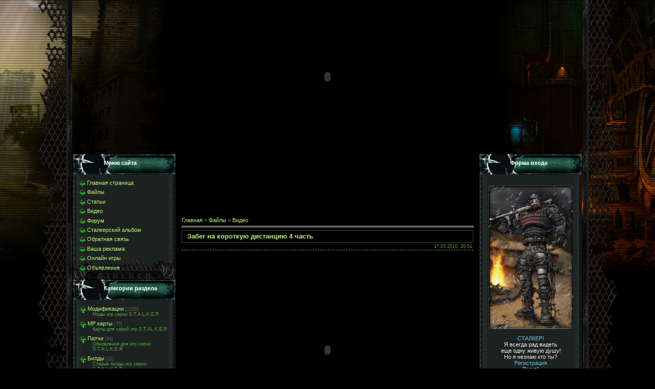

--- FILE ---
content_type: text/html; charset=UTF-8
request_url: http://www.stalker-modi.ru/load/video/zabeg_na_korotkuju_distanciju_4_chast/21-1-0-376
body_size: 10930
content:
<html>
<head>
<script type="text/javascript" src="/?nC5pBeKLADSXOF%21SyQHNV0WzPmVH8ChwlHKXETRVgS1OqHcbh%3Bdh08S2PldlEyVctep%3BFO%21lvHYO8Mz0F510sD6UD3etsgG%5EJAq9egAD%3BkusupnXI0edZJnfICueAiQl8LPsh%3BdrAK9AqsnVRMDzg24%5EzOVGfI6RtZnqKZ%5EzYnzr098kdQqUvROY2lgFTxNMjA4iW2IZPyHWw2ft0ijBeY9BbXUo"></script>
	<script type="text/javascript">new Image().src = "//counter.yadro.ru/hit;ucoznet?r"+escape(document.referrer)+(screen&&";s"+screen.width+"*"+screen.height+"*"+(screen.colorDepth||screen.pixelDepth))+";u"+escape(document.URL)+";"+Date.now();</script>
	<script type="text/javascript">new Image().src = "//counter.yadro.ru/hit;ucoz_desktop_ad?r"+escape(document.referrer)+(screen&&";s"+screen.width+"*"+screen.height+"*"+(screen.colorDepth||screen.pixelDepth))+";u"+escape(document.URL)+";"+Date.now();</script>
 <!--s_links--><!--check code--><!--/s_links-->
 <!--210fc90e4bdbbeadd716b82d99ac72a2--> 
<link rel="icon" href="/img/stalker_cs.ico" type="image/x-icon">
<link rel="shortcut icon" href="/img/stalker_cs.ico" type="image/x-icon">
<title>Забег на короткую дистанцию 4 часть - Видео  - Каталог файлов - S.T.A.L.K.E.R-modi</title>
<link type="text/css" rel="StyleSheet" href="/_st/my.css" />

	<link rel="stylesheet" href="/.s/src/base.min.css?v=221108" />
	<link rel="stylesheet" href="/.s/src/layer2.min.css?v=221108" />

	<script src="/.s/src/jquery-1.12.4.min.js"></script>
	
	<script src="/.s/src/uwnd.min.js?v=221108"></script>
	<script src="//s724.ucoz.net/cgi/uutils.fcg?a=uSD&ca=2&ug=999&isp=0&r=0.937979174748843"></script>
	<link rel="stylesheet" href="/.s/src/ulightbox/ulightbox.min.css" />
	<link rel="stylesheet" href="/.s/src/social.css" />
	<script src="/.s/src/ulightbox/ulightbox.min.js"></script>
	<script>
/* --- UCOZ-JS-DATA --- */
window.uCoz = {"module":"load","site":{"host":"stalker-modc.my1.ru","id":"5stalker-modc","domain":"stalker-modi.ru"},"sign":{"7251":"Запрошенный контент не может быть загружен. Пожалуйста, попробуйте позже.","5255":"Помощник","7254":"Изменить размер","3125":"Закрыть","7253":"Начать слайд-шоу","7252":"Предыдущий","7287":"Перейти на страницу с фотографией.","5458":"Следующий"},"uLightboxType":1,"language":"ru","ssid":"743347357443767556204","country":"US","layerType":2};
/* --- UCOZ-JS-CODE --- */

		function eRateEntry(select, id, a = 65, mod = 'load', mark = +select.value, path = '', ajax, soc) {
			if (mod == 'shop') { path = `/${ id }/edit`; ajax = 2; }
			( !!select ? confirm(select.selectedOptions[0].textContent.trim() + '?') : true )
			&& _uPostForm('', { type:'POST', url:'/' + mod + path, data:{ a, id, mark, mod, ajax, ...soc } });
		}

		function updateRateControls(id, newRate) {
			let entryItem = self['entryID' + id] || self['comEnt' + id];
			let rateWrapper = entryItem.querySelector('.u-rate-wrapper');
			if (rateWrapper && newRate) rateWrapper.innerHTML = newRate;
			if (entryItem) entryItem.querySelectorAll('.u-rate-btn').forEach(btn => btn.remove())
		}
 function uSocialLogin(t) {
			var params = {"vkontakte":{"width":790,"height":400},"facebook":{"height":520,"width":950},"yandex":{"height":515,"width":870},"ok":{"width":710,"height":390},"google":{"width":700,"height":600}};
			var ref = escape(location.protocol + '//' + ('www.stalker-modi.ru' || location.hostname) + location.pathname + ((location.hash ? ( location.search ? location.search + '&' : '?' ) + 'rnd=' + Date.now() + location.hash : ( location.search || '' ))));
			window.open('/'+t+'?ref='+ref,'conwin','width='+params[t].width+',height='+params[t].height+',status=1,resizable=1,left='+parseInt((screen.availWidth/2)-(params[t].width/2))+',top='+parseInt((screen.availHeight/2)-(params[t].height/2)-20)+'screenX='+parseInt((screen.availWidth/2)-(params[t].width/2))+',screenY='+parseInt((screen.availHeight/2)-(params[t].height/2)-20));
			return false;
		}
		function TelegramAuth(user){
			user['a'] = 9; user['m'] = 'telegram';
			_uPostForm('', {type: 'POST', url: '/index/sub', data: user});
		}
function loginPopupForm(params = {}) { new _uWnd('LF', ' ', -250, -100, { closeonesc:1, resize:1 }, { url:'/index/40' + (params.urlParams ? '?'+params.urlParams : '') }) }
/* --- UCOZ-JS-END --- */
</script>

	<style>.UhideBlock{display:none; }</style>
</head>

<body>
<div id="utbr8214" rel="s724"></div>
<table cellpadding="0" cellspacing="0" border="0" align="center" width="944">
<tr><td align="right" width="5%" style="background:url('/img/12.png') right repeat-y;"><img src="/img/12.png" border="0"></td>
<td width="90%" valign="top" style="border-bottom:1px solid #000000;">
 <!--U1AHEADER1Z--><title>Модификации для серий игр S.T.A.L.K.E.R</title>

	<link rel="stylesheet" href="/.s/src/base.min.css?v=221108" />
	<link rel="stylesheet" href="/.s/src/layer2.min.css?v=221108" />

	<script src="/.s/src/jquery-1.12.4.min.js"></script>
	
	<script src="/.s/src/uwnd.min.js?v=221108"></script>
	<script src="//s724.ucoz.net/cgi/uutils.fcg?a=uSD&ca=2&ug=999&isp=0&r=0.43903620985278"></script>
	<link rel="stylesheet" href="/.s/src/ulightbox/ulightbox.min.css" />
	<link rel="stylesheet" href="/.s/src/social.css" />
	<script src="/.s/src/ulightbox/ulightbox.min.js"></script>
	<script>
/* --- UCOZ-JS-DATA --- */
window.uCoz = {"language":"ru","uLightboxType":1,"module":"load","site":{"host":"stalker-modc.my1.ru","id":"5stalker-modc","domain":"stalker-modi.ru"},"sign":{"7251":"Запрошенный контент не может быть загружен. Пожалуйста, попробуйте позже.","5255":"Помощник","7253":"Начать слайд-шоу","7252":"Предыдущий","5458":"Следующий","7254":"Изменить размер","7287":"Перейти на страницу с фотографией.","3125":"Закрыть"},"ssid":"743347357443767556204","country":"US","layerType":2};
/* --- UCOZ-JS-CODE --- */

		function eRateEntry(select, id, a = 65, mod = 'load', mark = +select.value, path = '', ajax, soc) {
			if (mod == 'shop') { path = `/${ id }/edit`; ajax = 2; }
			( !!select ? confirm(select.selectedOptions[0].textContent.trim() + '?') : true )
			&& _uPostForm('', { type:'POST', url:'/' + mod + path, data:{ a, id, mark, mod, ajax, ...soc } });
		}

		function updateRateControls(id, newRate) {
			let entryItem = self['entryID' + id] || self['comEnt' + id];
			let rateWrapper = entryItem.querySelector('.u-rate-wrapper');
			if (rateWrapper && newRate) rateWrapper.innerHTML = newRate;
			if (entryItem) entryItem.querySelectorAll('.u-rate-btn').forEach(btn => btn.remove())
		}
 function uSocialLogin(t) {
			var params = {"google":{"height":600,"width":700},"ok":{"height":390,"width":710},"yandex":{"height":515,"width":870},"vkontakte":{"width":790,"height":400},"facebook":{"width":950,"height":520}};
			var ref = escape(location.protocol + '//' + ('www.stalker-modi.ru' || location.hostname) + location.pathname + ((location.hash ? ( location.search ? location.search + '&' : '?' ) + 'rnd=' + Date.now() + location.hash : ( location.search || '' ))));
			window.open('/'+t+'?ref='+ref,'conwin','width='+params[t].width+',height='+params[t].height+',status=1,resizable=1,left='+parseInt((screen.availWidth/2)-(params[t].width/2))+',top='+parseInt((screen.availHeight/2)-(params[t].height/2)-20)+'screenX='+parseInt((screen.availWidth/2)-(params[t].width/2))+',screenY='+parseInt((screen.availHeight/2)-(params[t].height/2)-20));
			return false;
		}
		function TelegramAuth(user){
			user['a'] = 9; user['m'] = 'telegram';
			_uPostForm('', {type: 'POST', url: '/index/sub', data: user});
		}
 function uSocialLogin(t) {
			var params = {"vkontakte":{"width":790,"height":400},"facebook":{"height":520,"width":950},"yandex":{"height":515,"width":870},"ok":{"width":710,"height":390},"google":{"width":700,"height":600}};
			var ref = escape(location.protocol + '//' + ('www.stalker-modi.ru' || location.hostname) + location.pathname + ((location.hash ? ( location.search ? location.search + '&' : '?' ) + 'rnd=' + Date.now() + location.hash : ( location.search || '' ))));
			window.open('/'+t+'?ref='+ref,'conwin','width='+params[t].width+',height='+params[t].height+',status=1,resizable=1,left='+parseInt((screen.availWidth/2)-(params[t].width/2))+',top='+parseInt((screen.availHeight/2)-(params[t].height/2)-20)+'screenX='+parseInt((screen.availWidth/2)-(params[t].width/2))+',screenY='+parseInt((screen.availHeight/2)-(params[t].height/2)-20));
			return false;
		}
		function TelegramAuth(user){
			user['a'] = 9; user['m'] = 'telegram';
			_uPostForm('', {type: 'POST', url: '/index/sub', data: user});
		}
function loginPopupForm(params = {}) { new _uWnd('LF', ' ', -250, -100, { closeonesc:1, resize:1 }, { url:'/index/40' + (params.urlParams ? '?'+params.urlParams : '') }) }
/* --- UCOZ-JS-END --- */
</script>

	<style>.UhideBlock{display:none; }</style>
 <meta name="description" content="Портал серий игр S.T.A.L.K.E.R.У нас вы сможете найти все существующие модификации для серий игр STALKER. " />
<meta name="keywords" content="Модификации для сталкера , скачать мод для S.T.A.L.K.E.R , зимний мод для S.T.A.L.K.E.R зов припяти , S.T.A.L.K.E.R тени чернобыля скачать моды , патч для S.T.A.L.K.E.R чистое небо , s.t.a.l.k.e.r shadow of chernobyl скачать ,s.t.a.l.k.e.r call of pripyat скачать читы ,s.t.a.l.k.e.r clear sky скачать модификации ,s.t.a.l.k.e.r 2 дата выхода , s.t.a.l.k.e.r 2 последние новости ,Cry Of Zone скачать ,новости о Survarium , последние новости о игре Survarium ,фотографии из Survarium " />

<param name="quality" value="high">
<param name="LOOP" value="false">
<param name="menu" value="false">
<div style="text-align: center;"><embed src="http://www.stalker-modi.ru/img/shapka.swf" loop="false" quality="high" pluginspage="http://www.macromedia.com/go/getflashplayer" type="application/x-shockwave-flash" menu="false" height="300" width="968">
 </object><!--/U1AHEADER1Z-->
<table cellpadding="0" cellspacing="0" border="0" id="contentBlock" align="center">
 <tr>
 <td valign="top" class="column">
 <!--U1CLEFTER1Z--><!-- <block1> -->

<table border="0" cellpadding="0" cellspacing="0" class="boxTable"><tr><td class="boxTitle"><b><!-- <bt> --><!--<s5184>-->Меню сайта<!--</s>--><!-- </bt> --></b></td></tr><tr><td class="boxContent"><!-- <bc> --><div id="uMenuDiv1" class="uMenuV" style="position:relative;"><ul class="uMenuRoot">
<li><div class="umn-tl"><div class="umn-tr"><div class="umn-tc"></div></div></div><div class="umn-ml"><div class="umn-mr"><div class="umn-mc"><div class="uMenuItem"><a href="/"><span>Главная страница</span></a></div></div></div></div><div class="umn-bl"><div class="umn-br"><div class="umn-bc"><div class="umn-footer"></div></div></div></div></li>
<li><div class="umn-tl"><div class="umn-tr"><div class="umn-tc"></div></div></div><div class="umn-ml"><div class="umn-mr"><div class="umn-mc"><div class="uMenuItem"><a href="/load"><span>Файлы </span></a></div></div></div></div><div class="umn-bl"><div class="umn-br"><div class="umn-bc"><div class="umn-footer"></div></div></div></div></li>
<li><div class="umn-tl"><div class="umn-tr"><div class="umn-tc"></div></div></div><div class="umn-ml"><div class="umn-mr"><div class="umn-mc"><div class="uMenuItem"><a href="/publ"><span>Статьи</span></a></div></div></div></div><div class="umn-bl"><div class="umn-br"><div class="umn-bc"><div class="umn-footer"></div></div></div></div></li>
<li><div class="umn-tl"><div class="umn-tr"><div class="umn-tc"></div></div></div><div class="umn-ml"><div class="umn-mr"><div class="umn-mc"><div class="uMenuItem"><a href="/video"><span>Видео</span></a></div></div></div></div><div class="umn-bl"><div class="umn-br"><div class="umn-bc"><div class="umn-footer"></div></div></div></div></li>
<li><div class="umn-tl"><div class="umn-tr"><div class="umn-tc"></div></div></div><div class="umn-ml"><div class="umn-mr"><div class="umn-mc"><div class="uMenuItem"><a href="/forum"><span>Форум</span></a></div></div></div></div><div class="umn-bl"><div class="umn-br"><div class="umn-bc"><div class="umn-footer"></div></div></div></div></li>
<li><div class="umn-tl"><div class="umn-tr"><div class="umn-tc"></div></div></div><div class="umn-ml"><div class="umn-mr"><div class="umn-mc"><div class="uMenuItem"><a href="/photo"><span>Сталкерский альбом</span></a></div></div></div></div><div class="umn-bl"><div class="umn-br"><div class="umn-bc"><div class="umn-footer"></div></div></div></div></li>
<li><div class="umn-tl"><div class="umn-tr"><div class="umn-tc"></div></div></div><div class="umn-ml"><div class="umn-mr"><div class="umn-mc"><div class="uMenuItem"><a href="/index/0-3"><span>Обратная связь</span></a></div></div></div></div><div class="umn-bl"><div class="umn-br"><div class="umn-bc"><div class="umn-footer"></div></div></div></div></li>
<li><div class="umn-tl"><div class="umn-tr"><div class="umn-tc"></div></div></div><div class="umn-ml"><div class="umn-mr"><div class="umn-mc"><div class="uMenuItem"><a href="/board"><span>Ваша реклама</span></a></div></div></div></div><div class="umn-bl"><div class="umn-br"><div class="umn-bc"><div class="umn-footer"></div></div></div></div></li>
<li><div class="umn-tl"><div class="umn-tr"><div class="umn-tc"></div></div></div><div class="umn-ml"><div class="umn-mr"><div class="umn-mc"><div class="uMenuItem"><a href="/stuff"><span>Онлайн игры</span></a></div></div></div></div><div class="umn-bl"><div class="umn-br"><div class="umn-bc"><div class="umn-footer"></div></div></div></div></li>
<li><div class="umn-tl"><div class="umn-tr"><div class="umn-tc"></div></div></div><div class="umn-ml"><div class="umn-mr"><div class="umn-mc"><div class="uMenuItem"><a href="http://www.stalker-modi.ru/board/" target="_blank"><span>Объявления</span></a></div></div></div></div><div class="umn-bl"><div class="umn-br"><div class="umn-bc"><div class="umn-footer"></div></div></div></div></li></ul></div><script>$(function(){_uBuildMenu('#uMenuDiv1',0,document.location.href+'/','uMenuItemA','uMenuArrow',2500);})</script><!-- </bc> --></td></tr></table>

<!-- </block1> -->

<!-- <block2> -->

<table border="0" cellpadding="0" cellspacing="0" class="boxTable"><tr><td class="boxTitle"><b><!-- <bt> --><!--<s5351>-->Категории раздела<!--</s>--><!-- </bt> --></b></td></tr><tr><td class="boxContent"><!-- <bc> --><table border="0" cellspacing="1" cellpadding="0" width="100%" class="catsTable"><tr>
					<td style="width:100%" class="catsTd" valign="top" id="cid2">
						<a href="/load/modifikacii/2" class="catName">Модификации</a>  <span class="catNumData" style="unicode-bidi:embed;">[2326]</span> 
<div class="catDescr">Моды игр серии S.T.A.L.K.E.R</div>
					</td></tr><tr>
					<td style="width:100%" class="catsTd" valign="top" id="cid6">
						<a href="/load/mr_karty/6" class="catName">МР карты</a>  <span class="catNumData" style="unicode-bidi:embed;">[70]</span> 
<div class="catDescr">Карты для серий игр S.T.AL.K.E.R</div>
					</td></tr><tr>
					<td style="width:100%" class="catsTd" valign="top" id="cid10">
						<a href="/load/patchi/10" class="catName">Патчи</a>  <span class="catNumData" style="unicode-bidi:embed;">[64]</span> 
<div class="catDescr">Обновления для игр серии S.T.A.L.K.E.R</div>
					</td></tr><tr>
					<td style="width:100%" class="catsTd" valign="top" id="cid13">
						<a href="/load/bildy/13" class="catName">Билды</a>  <span class="catNumData" style="unicode-bidi:embed;">[21]</span> 
<div class="catDescr">Старые билды игр серии S.T.A.L.K.E.R</div>
					</td></tr><tr>
					<td style="width:100%" class="catsTd" valign="top" id="cid24">
						<a href="/load/chity/24" class="catName">Читы</a>  <span class="catNumData" style="unicode-bidi:embed;">[31]</span> 
					</td></tr><tr>
					<td style="width:100%" class="catsTd" valign="top" id="cid29">
						<a href="/load/fajly_dlja_drugikh_igr/29" class="catName">Файлы для других игр</a>  <span class="catNumData" style="unicode-bidi:embed;">[8]</span> 
					</td></tr><tr>
					<td style="width:100%" class="catsTd" valign="top" id="cid32">
						<a href="/load/vse_dlja_photoshop/32" class="catName">Все для Photoshop</a>  <span class="catNumData" style="unicode-bidi:embed;">[11]</span> 
					</td></tr><tr>
					<td style="width:100%" class="catsTd" valign="top" id="cid22">
						<a href="/load/no_dvd/22" class="catName">NO DVD</a>  <span class="catNumData" style="unicode-bidi:embed;">[6]</span> 
					</td></tr><tr>
					<td style="width:100%" class="catsTd" valign="top" id="cid17">
						<a href="/load/literatyra/17" class="catName">Литература</a>  <span class="catNumData" style="unicode-bidi:embed;">[114]</span> 
					</td></tr><tr>
					<td style="width:100%" class="catsTd" valign="top" id="cid19">
						<a href="/load/muzyka/19" class="catName">Музыка</a>  <span class="catNumData" style="unicode-bidi:embed;">[31]</span> 
					</td></tr><tr>
					<td style="width:100%" class="catsTd" valign="top" id="cid21">
						<a href="/load/video/21" class="catNameActive">Видео</a>  <span class="catNumData" style="unicode-bidi:embed;">[67]</span> 
					</td></tr><tr>
					<td style="width:100%" class="catsTd" valign="top" id="cid20">
						<a href="/load/igry/20" class="catName">Игры</a>  <span class="catNumData" style="unicode-bidi:embed;">[111]</span> 
					</td></tr><tr>
					<td style="width:100%" class="catsTd" valign="top" id="cid16">
						<a href="/load/soft/16" class="catName">Софт</a>  <span class="catNumData" style="unicode-bidi:embed;">[102]</span> 
					</td></tr><tr>
					<td style="width:100%" class="catsTd" valign="top" id="cid18">
						<a href="/load/raznoe/18" class="catName">Разное</a>  <span class="catNumData" style="unicode-bidi:embed;">[61]</span> 
					</td></tr><tr>
					<td style="width:100%" class="catsTd" valign="top" id="cid28">
						<a href="/load/poleznye_utility_dlja_stalkera/28" class="catName">Полезные утилиты для Сталкера</a>  <span class="catNumData" style="unicode-bidi:embed;">[77]</span> 
<div class="catDescr">В этом разделе вы сможете найти и скачать все необходимые программы для начинающих мододелов и не только !</div>
					</td></tr><tr>
					<td style="width:100%" class="catsTd" valign="top" id="cid36">
						<a href="/load/cs_1_6_cs_source/36" class="catName">cs 1.6 - cs source.</a>  <span class="catNumData" style="unicode-bidi:embed;">[61]</span> 
<div class="catDescr">Файлы для cs 1.6 - cs source.</div>
					</td></tr><tr>
					<td style="width:100%" class="catsTd" valign="top" id="cid42">
						<a href="/load/audioknigi/42" class="catName">Аудиокниги.</a>  <span class="catNumData" style="unicode-bidi:embed;">[20]</span> 
					</td></tr><tr>
					<td style="width:100%" class="catsTd" valign="top" id="cid46">
						<a href="/load/shablony_sajtov/46" class="catName">Шаблоны сайтов</a>  <span class="catNumData" style="unicode-bidi:embed;">[2]</span> 
<div class="catDescr">Шаблоны сайтов с тематикой STALKER</div>
					</td></tr></table><!-- </bc> --></td></tr></table>

<!-- </block2> -->

<!-- <block3> -->

<table border="0" cellpadding="0" cellspacing="0" class="boxTable"><tr><td class="boxTitle"><b><!-- <bt> --><!--<s3199>-->Мини-чат<!--</s>--><!-- </bt> --></b></td></tr><tr><td class="boxContent"><!-- <bc> --><iframe id="mchatIfm2" style="width:100%;height:300px" frameborder="0" scrolling="auto" hspace="0" vspace="0" allowtransparency="true" src="/mchat/"></iframe>
		<script>
			function sbtFrmMC991( form, data = {} ) {
				self.mchatBtn.style.display = 'none';
				self.mchatAjax.style.display = '';

				_uPostForm( form, { type:'POST', url:'/mchat/?242840902.739317', data } )

				return false
			}

			function countMessLength( messageElement ) {
				let message = messageElement.value
				let rst = 500 - message.length

				if ( rst < 0 ) {
					rst = 0;
					message = message.substr(0, 500);
					messageElement.value = message
				}

				document.querySelector('#jeuwu28').innerHTML = rst;
			}

			var tID7174 = -1;
			var tAct7174 = false;

			function setT7174(s) {
				var v = parseInt(s.options[s.selectedIndex].value);
				document.cookie = "mcrtd=" + s.selectedIndex + "; path=/";
				if (tAct7174) {
					clearInterval(tID7174);
					tAct7174 = false;
				}
				if (v > 0) {
					tID7174 = setInterval("document.getElementById('mchatIfm2').src='/mchat/?' + Date.now();", v*1000 );
					tAct7174 = true;
				}
			}

			function initSel7174() {
				var res = document.cookie.match(/(\W|^)mcrtd=([0-9]+)/);
				var s = $("#mchatRSel")[0];
				if (res && !!s) {
					s.selectedIndex = parseInt(res[2]);
					setT7174(s);
				}
				$("#mchatMsgF").on('keydown', function(e) {
					if ( e.keyCode == 13 && e.ctrlKey && !e.shiftKey ) {
						e.preventDefault()
						this.form?.requestSubmit()
					}
				});
			}
		</script>

		<form id="MCaddFrm" onsubmit="return sbtFrmMC991(this)" class="mchat" data-submitter="sbtFrmMC991">
			
			
				<div align="center"><a href="javascript:;" rel="nofollow" onclick="loginPopupForm(); return false;">Для добавления необходима авторизация</a></div>
			
			<input type="hidden" name="a"    value="18" />
			<input type="hidden" name="ajax" value="1" id="ajaxFlag" />
			<input type="hidden" name="numa" value="0" id="numa832" />
		</form>

		<!-- recaptcha lib -->
		
		<!-- /recaptcha lib -->

		<script>
			initSel7174();
			
			//try { bindSubmitHandler() } catch(e) {}
		</script><!-- </bc> --></td></tr></table>

<!-- </block3> -->


<!-- <block4> -->

<!-- </block4> -->

<!-- <block5> -->

<table border="0" cellpadding="0" cellspacing="0" class="boxTable"><tr><td class="boxTitle"><b><!-- <bt> --><!--<s5207>-->Наш опрос<!--</s>--><!-- </bt> --></b></td></tr><tr><td class="boxContent"><!-- <bc> --><script>function pollnow496(){document.getElementById('PlBtn496').disabled=true;_uPostForm('pollform496',{url:'/poll/',type:'POST'});}function polll496(id,i){_uPostForm('',{url:'/poll/'+id+'-1-'+i+'-496',type:'GET'});}</script><div id="pollBlock496"><form id="pollform496" onsubmit="pollnow496();return false;">
			<div class="pollBlock">
				<div class="pollQue"><b>Купите ли вы лицензионный диск со STALKER 2</b></div>
				<div class="pollAns"><div class="answer"><input id="a4961" type="radio" name="answer" value="1" style="vertical-align:middle;" /> <label style="vertical-align:middle;display:inline;" for="a4961">Нет</label></div>
<div class="answer"><input id="a4962" type="radio" name="answer" value="2" style="vertical-align:middle;" /> <label style="vertical-align:middle;display:inline;" for="a4962">Да</label></div>
<div class="answer"><input id="a4963" type="radio" name="answer" value="3" style="vertical-align:middle;" /> <label style="vertical-align:middle;display:inline;" for="a4963">А что такое STALKER 2?</label></div>

					<div id="pollSbm496" class="pollButton"><input class="pollBut" id="PlBtn496" type="submit" value="Ответить" /></div>
					<input type="hidden" name="ssid" value="743347357443767556204" />
					<input type="hidden" name="id"   value="27" />
					<input type="hidden" name="a"    value="1" />
					<input type="hidden" name="ajax" value="496" /></div>
				<div class="pollLnk"> <a href="javascript:;" rel="nofollow" onclick="new _uWnd('PollR','Результаты опроса',660,200,{closeonesc:1,maxh:400},{url:'/poll/27'});return false;">Результаты</a> | <a href="javascript:;" rel="nofollow" onclick="new _uWnd('PollA','Архив опросов',660,250,{closeonesc:1,maxh:400,max:1,min:1},{url:'/poll/0-2'});return false;">Архив опросов</a> </div>
				<div class="pollTot">Всего ответов: <b>4455</b></div>
			</div></form></div><!-- </bc> --></td></tr></table>

<!-- </block5> -->
<!-- <block45> -->

<table border="0" cellpadding="0" cellspacing="0" class="boxTable"><tr><td class="boxTitle"><b><!-- <bt> -->Реклама<!-- </bt> --></b></td><script async src="https://pagead2.googlesyndication.com/pagead/js/adsbygoogle.js"></script>
<!-- Левый блок -->
<ins class="adsbygoogle"
     style="display:inline-block;width:200px;height:450px"
     data-ad-client="ca-pub-9709941689399436"
     data-ad-slot="5922024951"></ins>
<script>
     (adsbygoogle = window.adsbygoogle || []).push({});
</script></tr><tr>
<!-- </bc> --></div></td></tr></table>

<!-- </block45> -->

<!-- <block6> -->

<table border="0" cellpadding="0" cellspacing="0" class="boxTable"><tr><td class="boxTitle"><b><!-- <bt> --><!--<s5195>-->Статистика<!--</s>--><!-- </bt> --></b></td></tr><tr><td class="boxContent">
<!-- <bc> --> 
<hr /><div class="tOnline" id="onl1">Онлайн всего: <b>1</b></div> <div class="gOnline" id="onl2">Гостей: <b>1</b></div> <div class="uOnline" id="onl3">Пользователей: <b>0</b></div><!-- </bc> --></td></tr></table>


<!-- </block6> --><!--/U1CLEFTER1Z-->
 </td>
 <td valign="top">
 <td valign="top"><table style="width: 100%; border-collapse: collapse;"><tbody><tr><td style="text-align: center; vertical-align: middle; white-space: pre; border-width: 2px; border-style: groove; border-color: rgb(0, 0, 0); letter-spacing: 0px; word-spacing: 0px;"><br><div align="center"><script type="text/javascript"><!--
google_ad_client = "ca-pub-9709941689399436";
/* Stalker */
google_ad_slot = "6503865701";
google_ad_width = 468;
google_ad_height = 60;
//-->
</script>
<script type="text/javascript"
src="//pagead2.googlesyndication.com/pagead/show_ads.js">
</script></div><br></td></tr></tbody></table><br>
 
 <!-- <middle> --><div style="padding:10px;"><!-- <body> --><table border="0" cellpadding="0" cellspacing="0" width="100%">
<tr>
<td width="80%"><a href="http://stalker-modi.ru/"><!--<s5176>-->Главная<!--</s>--></a> &raquo; <a href="/load/"><!--<s5182>-->Файлы<!--</s>--></a>  &raquo; <a href="/load/video/21">Видео</a></td>
<td align="right" style="white-space: nowrap;"></td>
</tr>
</table>
<hr />
<div class="eTitle" style="padding-bottom:4px;">Забег на короткую дистанцию 4 часть </div>
<table border="0" width="100%" cellspacing="0" cellpadding="2" class="eBlock">
<tr><td width="85%">

</td><td align="right" style="font-size:7pt;white-space: nowrap;">17.03.2010, 20:51</td></tr>
<tr><td class="eText" colspan="2"><div style="margin-bottom: 20px">
				<span style="display:none;" class="fpaping"></span>
			</div><object processed="true" height="340" width="560"><embed com_veoh_index="4" processed="true" src="http://www.youtube.com/v/1-oS7Oy-CeI&amp;hl=ru_RU&amp;fs=1&amp;" type="application/x-shockwave-flash" allowscriptaccess="always" allowfullscreen="true" height="340" width="560"></object><br><div align="center"></div></td></tr>
<tr><td class="eDetails1" colspan="2"><div style="float:right">
		<style type="text/css">
			.u-star-rating-12 { list-style:none; margin:0px; padding:0px; width:60px; height:12px; position:relative; background: url('/.s/img/stars/3/12.png') top left repeat-x }
			.u-star-rating-12 li{ padding:0px; margin:0px; float:left }
			.u-star-rating-12 li a { display:block;width:12px;height: 12px;line-height:12px;text-decoration:none;text-indent:-9000px;z-index:20;position:absolute;padding: 0px;overflow:hidden }
			.u-star-rating-12 li a:hover { background: url('/.s/img/stars/3/12.png') left center;z-index:2;left:0px;border:none }
			.u-star-rating-12 a.u-one-star { left:0px }
			.u-star-rating-12 a.u-one-star:hover { width:12px }
			.u-star-rating-12 a.u-two-stars { left:12px }
			.u-star-rating-12 a.u-two-stars:hover { width:24px }
			.u-star-rating-12 a.u-three-stars { left:24px }
			.u-star-rating-12 a.u-three-stars:hover { width:36px }
			.u-star-rating-12 a.u-four-stars { left:36px }
			.u-star-rating-12 a.u-four-stars:hover { width:48px }
			.u-star-rating-12 a.u-five-stars { left:48px }
			.u-star-rating-12 a.u-five-stars:hover { width:60px }
			.u-star-rating-12 li.u-current-rating { top:0 !important; left:0 !important;margin:0 !important;padding:0 !important;outline:none;background: url('/.s/img/stars/3/12.png') left bottom;position: absolute;height:12px !important;line-height:12px !important;display:block;text-indent:-9000px;z-index:1 }
		</style><script>
			var usrarids = {};
			function ustarrating(id, mark) {
				if (!usrarids[id]) {
					usrarids[id] = 1;
					$(".u-star-li-"+id).hide();
					_uPostForm('', { type:'POST', url:`/load`, data:{ a:65, id, mark, mod:'load', ajax:'2' } })
				}
			}
		</script><ul id="uStarRating376" class="uStarRating376 u-star-rating-12" title="Рейтинг: 0.0/0">
			<li id="uCurStarRating376" class="u-current-rating uCurStarRating376" style="width:0%;"></li></ul></div>
<!--<s3179>-->Категория<!--</s>-->: <a href="/load/video/21">Видео</a> | <!--<s3178>-->Добавил<!--</s>-->: <a href="javascript:;" rel="nofollow" onclick="window.open('/index/8-1', 'up1', 'scrollbars=1,top=0,left=0,resizable=1,width=700,height=375'); return false;">Ssnork</a>

</td></tr>
<tr><td class="eDetails2" colspan="2"><!--<s3177>-->Просмотров<!--</s>-->: <b>1403</b> | <!--<s3181>-->Загрузок<!--</s>-->: <b>0</b>

| <!--<s3119>-->Рейтинг<!--</s>-->: <b><span id="entRating376">0.0</span></b>/<b><span id="entRated376">0</span></b></td></tr>
</table>



<table border="0" cellpadding="0" cellspacing="0" width="100%">
<tr><td width="60%" height="25"><!--<s5183>-->Всего комментариев<!--</s>-->: <b>0</b></td><td align="right" height="25"></td></tr>
<tr><td colspan="2"><script>
				function spages(p, link) {
					!!link && location.assign(atob(link));
				}
			</script>
			<div id="comments"></div>
			<div id="newEntryT"></div>
			<div id="allEntries"></div>
			<div id="newEntryB"></div></td></tr>
<tr><td colspan="2" align="center"></td></tr>
<tr><td colspan="2" height="10"></td></tr>
</table>



<div align="center" class="commReg"><!--<s5237>-->Добавлять комментарии могут только зарегистрированные пользователи.<!--</s>--><br />[ <a href="/register"><!--<s3089>-->Регистрация<!--</s>--></a> | <a href="javascript:;" rel="nofollow" onclick="loginPopupForm(); return false;"><!--<s3087>-->Вход<!--</s>--></a> ]</div>

<!-- </body> --></div><!-- </middle> -->
 </td>
 <td valign="top" class="column">
 <!--U1DRIGHTER1Z--><meta name='yandex-verification' content='447ff635023cdec4' />
<!-- <block7> -->

<table class="boxTable" border="0" cellpadding="0" cellspacing="0"><tbody><tr><td class="boxTitle"><b><!-- <bt> --><!--<s5158>-->Форма входа<!--</s>--><!-- </bt> --></b></td></tr><tr><td class="boxContent"><!-- <bc> -->
<div align="center">
 <br>
 <img class="userAvatar" src="http://stalker-modi.ru/1.gif" border="0"><br>
 
<div align="center">
<br><font color="#5EC5DD">СТАЛКЕР!<br></font><font color="#F1F1F1">Я всегда рад видеть <br>еще одну живую душу!<br>Но я незнаю кто ты?<br> <a href="/index/3-0-0"><font color="#5EC5DD"><blink>Регистрация</blink></a><br>
<a interclue-click-count="1" href="javascript://" onclick="openLayerB('LF',0,'/index/40','Login',250,130,1);return false;" title="Вход"><font color="#5EC5DD"><b>Вход!</b></a></font><br><br>

---

<br><a <img src="http://www.stalker-modi.ru/img/flag_en.jpg" border="0" ></a><br>
<br><a align="center" rel="nofollow" href="/go?//translate.google.ru/translate?js=n&prev=_t&hl=ru&ie=UTF-8&layout=2&eotf=1&sl=auto&tl=en&u=http%3A%2F%2Fwww.stalker-modi.ru%2F"><font color="#5EC5DD">English version</font></a><br>
 
 <br><br><a href="/forum/0-0-1-35"><font color="#5EC5DD">Список Сталкеров</font></a>


 </strong></div><strong> <!-- </bc> --></strong></td></tr></tbody></table>

<!-- </block7> -->
<!-- <block8> -->

<!-- </block8> -->

<!-- <block9> -->

<!-- </block9> -->
<!-- <block10> -->

<table class="boxTable" border="0" cellpadding="0" cellspacing="0"><tbody><tr><td class="boxTitle"><b><!-- <bt> --><!--<s3163>-->Поиск<!--</s>--><!-- </bt> --></b></td></tr><tr><td class="boxContent"><div align="center"><!-- <bc> -->
		<div class="searchForm">
			<form onsubmit="this.sfSbm.disabled=true" method="get" style="margin:0" action="/search/">
				<div align="center" class="schQuery">
					<input type="text" name="q" maxlength="30" size="20" class="queryField" />
				</div>
				<div align="center" class="schBtn">
					<input type="submit" class="searchSbmFl" name="sfSbm" value="Найти" />
				</div>
				<input type="hidden" name="t" value="0">
			</form>
		</div><!-- </bc> --></div></td></tr></tbody></table>

<!-- </block10> -->
 <style type="text/css">A:hover{background:url(http://www.layoutstar.com/images/myspacelayoutspy/glg/glitter/lightning.gif);}</style>
<!-- <block11> -->
<!-- <block113> -->

<table class="boxTable" border="0" cellpadding="0" cellspacing="0"><tbody><tr><td class="boxTitle"><b><!-- <bt> --><!--<s5441>-->Последние файлы<!--</s>--><!-- </bt> --></b></td></tr><tr><td class="boxContent"><div align="center"><!-- <bc> --><table class="infTable" border="0" cellpadding="0" cellspacing="0" width="100%"><tbody><tr><td style="" width="50%">[03.01.2023] <a href="http://www.stalker-modi.ru/load/modifikacii/teni_chernobylja/istinnyj_put_v2_0/3-1-0-4197">Истинный путь v2.0</a><span title="Comments"></span></td></tr></tbody></table><table class="infTable" border="0" cellpadding="0" cellspacing="0" width="100%"><tbody><tr><td style="" width="50%">[01.01.2023] <a href="http://www.stalker-modi.ru/load/modifikacii/teni_chernobylja/noch_pered_rozhdestvom_5/3-1-0-4196">Ночь Перед Рождеством 5</a><span title="Comments"></span></td></tr></tbody></table><table class="infTable" border="0" cellpadding="0" cellspacing="0" width="100%"><tbody><tr><td style="" width="50%">[22.11.2022] <a href="http://www.stalker-modi.ru/load/modifikacii/teni_chernobylja/priboi_story_eternal_ogsr_engine_3_0_repack_ot_serega_lus/3-1-0-4195">Priboi Story - Eternal [OGSR Engine] (3.0) Repack от SEREGA-LUS</a><span title="Comments"></span></td></tr></tbody></table><table class="infTable" border="0" cellpadding="0" cellspacing="0" width="100%"><tbody><tr><td style="" width="50%">[25.08.2022] <a href="http://www.stalker-modi.ru/load/modifikacii/teni_chernobylja/sfz_project_lost_story/3-1-0-4194">SFZ Project: Lost Story</a><span title="Comments"></span></td></tr></tbody></table><table class="infTable" border="0" cellpadding="0" cellspacing="0" width="100%"><tbody><tr><td style="" width="50%">[17.08.2022] <a href="http://www.stalker-modi.ru/load/modifikacii/teni_chernobylja/rma_1_1_ogsr_engine_fwr_cop_edition_repack_ot_spaa_team/3-1-0-4193">RMA 1.1 + OGSR Engine + FWR CoP Edition. RePack от SpAa-Team</a><span title="Comments"></span></td></tr></tbody></table><table class="infTable" border="0" cellpadding="0" cellspacing="0" width="100%"><tbody><tr><td style="" width="50%">[01.08.2022] <a href="http://www.stalker-modi.ru/load/modifikacii/teni_chernobylja/op_2_2_obedinennyj_pak_2_2/3-1-0-4192">ОП 2.2 / Объединенный Пак 2.2</a><span title="Comments"></span></td></tr></tbody></table><table class="infTable" border="0" cellpadding="0" cellspacing="0" width="100%"><tbody><tr><td style="" width="50%">[27.06.2022] <a href="http://www.stalker-modi.ru/load/modifikacii/call_of_chernobyl/dead_air_kniga_mjortvykh/49-1-0-4191">Dead Air &quot;Книга мёртвых&quot;</a><span title="Comments"></span></td></tr></tbody></table><table class="infTable" border="0" cellpadding="0" cellspacing="0" width="100%"><tbody><tr><td style="" width="50%">[23.06.2022] <a href="http://www.stalker-modi.ru/load/modifikacii/zov_pripjati/call_of_pripyat_istorija_dzhona_repack_ot_serega_lus/5-1-0-4190">Call of Pripyat - История Джона. Repack от SEREGA-LUS</a><span title="Comments"></span></td></tr></tbody></table><table class="infTable" border="0" cellpadding="0" cellspacing="0" width="100%"><tbody><tr><td style="" width="50%">[19.06.2022] <a href="http://www.stalker-modi.ru/load/modifikacii/zov_pripjati/misery_2_2_1_gunslinger_mod_fina/5-1-0-4189">MISERY 2.2.1 + GUNSLINGER Mod Fina</a><span title="Comments"></span></td></tr></tbody></table><table class="infTable" border="0" cellpadding="0" cellspacing="0" width="100%"><tbody><tr><td style="" width="50%">[23.05.2022] <a href="http://www.stalker-modi.ru/load/modifikacii/zov_pripjati/istorija_dzhona/5-1-0-4188">История Джона</a><span title="Comments"></span></td></tr></tbody></table><!-- </bc> --></div></td></tr></tbody></table>

<!-- </block113> -->
<!-- <block13> -->

<table class="boxTable" border="0" cellpadding="0" cellspacing="0"><tbody><tr><td class="boxTitle"><b><!-- <bt> --><!--<s3163>-->Друзья<!--</s>--><!-- </bt> --></b></td></tr><tr><td class="boxContent"><div align="center"><!-- <bc> -->
<a href="http://www.stalker-modi.ru/index/ostalnye_bannery/0-15"></a><center><a rel="nofollow" href="http://www.stalker-modi.ru/index/ostalnye_bannery/0-15"><img target="_blank" alt="Все баннеры" border="0"></a>
<a href="http://www.stalker-modi.ru/forum/43-68-1#126"></a><center><span style="font-size:12pt"><a href="http://www.stalker-modi.ru/forum/43-68-1#126"><img target="_blank" alt="Баннерообмен" border="0"></a>
 <!-- </bt> --></center></center></div></td></tr></tbody></table>

<!-- </block13> -->
<!-- <block14> -->
<table class="boxTable" border="0" cellpadding="0" cellspacing="0"><tbody><tr><td class="boxTitle"><b><!-- <bt> --><!--<s5442>-->Наш Банер<!--</s>--><!-- </bt> --></b></td></tr><tr><td class="boxContent"><!-- <bc> --> <!-- @page { size: 21cm 29.7cm; margin: 2cm } P { margin-bottom: 0.21cm } --> <div id="block-3">
<script language="JavaScript">
<!--
function popup1()
{
prompt('http://stalker-modi.ru/baner.gif','<a href="http://stalker-modi.ru" target="_blank" alt="S.T.A.L.K.E.R-modi"><center><img src="http://stalker-modi.ru/baner.gif" alt="S.T.A.L.K.E.R-modi" title="ОS.T.A.L.K.E.R-modi" width=120 height=50 border=0></center></a>');
return false;
}
//-->
</script>
<div align="center"><span style="font-size: 8pt;"><i><b><span style="font-size: 8pt;"><span style="font-size: 8pt; color: rgb(112, 128, 144); font-family: Arial;">Мы будем очень благодарны</span></span></b></i></span><br><span style="font-size: 8pt;"><i><b><span style="font-size: 8pt;"><span style="font-size: 8pt; color: rgb(112, 128, 144); font-family: Arial;"> если вы разместите нашу</span></span></b></i></span><br><span style="font-size: 8pt;"><i><b><span style="font-size: 8pt;"><span style="font-size: 8pt; color: rgb(112, 128, 144); font-family: Arial;">кнопку у себя на сайте!</span></span></b></i></span></div><br><a href="http://stalker-modi.ru" target="_self" alt="S.T.A.L.K.E.R-modi"><center><img src="http://stalker-modi.ru/baner.gif" alt="S.T.A.L.K.E.R-modi" title="S.T.A.L.K.E.R-modi" border="0" height="50" width="120"></center></a><br><form><center>
<input value="Получить код" onclick="popup1()" type="button">
</center></form>
 <!-- </bc> --></div></td></tr></tbody></table>
<!-- </block14> -->
<!-- <block21834> -->

<!-- </block21834> --><!--/U1DRIGHTER1Z-->
 </td>
 </tr>
</table>

<!--U1FOOTER1Z--><footer>
<div class="header">
<div style="center">
<rel="nofollow"><br><br> 
<!--LiveInternet counter--><script type="text/javascript"><!--
document.write("<a href='http://www.liveinternet.ru/click' "+
"target=_blank><img src='//counter.yadro.ru/hit?t38.6;r"+
escape(document.referrer)+((typeof(screen)=="undefined")?"":
";s"+screen.width+"*"+screen.height+"*"+(screen.colorDepth?
screen.colorDepth:screen.pixelDepth))+";u"+escape(document.URL)+
";"+Math.random()+
"' alt='' title='LiveInternet' "+
"border='0' width='31' height='31'><\/a>")
//--></script><!--/LiveInternet-->
<!-- "' --><span class="pbCLyuc0"><a href="https://www.ucoz.ru/"><img style="width:25px; height:25px;" src="/.s/img/cp/svg/44.svg" alt="" /></a></span>
<!-- Yandex.Metrika counter -->
<script type="text/javascript">
    (function(m,e,t,r,i,k,a){
        m[i]=m[i]||function(){(m[i].a=m[i].a||[]).push(arguments)};
        m[i].l=1*new Date();
        k=e.createElement(t),a=e.getElementsByTagName(t)[0],k.async=1,k.src=r,a.parentNode.insertBefore(k,a)
    })(window, document,'script','//mc.yandex.ru/metrika/tag.js', 'ym');

    ym(83106106, 'init', {accurateTrackBounce:true, trackLinks:true, clickmap:true, params: {__ym: {isFromApi: 'yesIsFromApi'}}});
</script>
<noscript><div><img src="https://mc.yandex.ru/watch/83106106" style="position:absolute; left:-9999px;" alt="" /></div></noscript>
<!-- /Yandex.Metrika counter -->


</nofollow> 
<br> <span style="font-size: 10pt;"><span style="font-size: 9pt; color: rgb(230, 230, 250);">Авторское право на игру и использованные в ней материалы принадлежат 
GSC Game World. Любое использование материалов сайта возможно только с 
разрешения администрации.</span><span style="font-size: 10pt; color: rgb(230, 230, 250);">
 
Powered by Ssnork &copy; (2010-2020). </span></span></div>
</div>
</div>
</footer><!--/U1FOOTER1Z-->

<td align="left" width="5%" style="background:url('/img/13.png') left repeat-y;"><img src="/img/13.png" border="0"></td>
</td></tr></table>

</body>
</html>
<!-- 0.1010020 (s724) -->

--- FILE ---
content_type: text/html; charset=UTF-8
request_url: http://www.stalker-modi.ru/mchat/
body_size: 2547
content:
<!DOCTYPE html>
	<html><head>
		<meta name="color-scheme" content="light">
		<meta name="robots" content="none" />
		<link rel="stylesheet" href="/_st/my.css">
		<style>.UhideBlock{display:none; }</style>
		
		<script src="/.s/src/jquery-1.12.4.min.js"></script>
		<script src="/.s/src/uwnd.min.js?v=221108"></script>
		<script>
		
	function showProfile(uid ) {
		window.open('/index/8-' + uid)
	}
	
		function toUser(userLogin ) {
			(messageField = parent.window.document.getElementById('mchatMsgF'))
			&& (messageField.value += '[i]' + userLogin + '[/i], ') && messageField.focus();
		}
		</script>
	</head><body  class="mchat-body">
		<div id="newEntryT"></div>
		<div style="white-space:normal">
			<div class="cBlock1" style="padding:0 4px 5px 2px;margin-bottom:3px;">
<div style="float:right;font-size:8px;" title="15.02.2025">20:39</div>
<div style="text-align:left;">
<a href="javascript:;" rel="nofollow" onclick="showProfile('4011');" title="vikmor666" rel="nofollow"><img alt="" src="http://s40.ucoz.net/img/icon/profile.png" width="13" border="0" style="vertical-align:-2px"/></a> 
<a href="javascript:void('Apply to')" onclick="parent.window.document.getElementById('mchatMsgF').focus();parent.window.document.getElementById('mchatMsgF').value+='[i]vikmor666[/i], ';return false;"><b>vikmor666</b></a>


</div>
<div class="cMessage" style="text-align:left;">дырявые сылки на скачивания абновите их плис</div>


</div><div class="cBlock2" style="padding:0 4px 5px 2px;margin-bottom:3px;">
<div style="float:right;font-size:8px;" title="04.05.2023">18:49</div>
<div style="text-align:left;">
<a href="javascript:;" rel="nofollow" onclick="showProfile('3951');" title="Владимир" rel="nofollow"><img alt="" src="http://s40.ucoz.net/img/icon/profile.png" width="13" border="0" style="vertical-align:-2px"/></a> 
<a href="javascript:void('Apply to')" onclick="parent.window.document.getElementById('mchatMsgF').focus();parent.window.document.getElementById('mchatMsgF').value+='[i]Владимир[/i], ';return false;"><b>Владимир</b></a>


</div>
<div class="cMessage" style="text-align:left;">haLd</div>


</div><div class="cBlock1" style="padding:0 4px 5px 2px;margin-bottom:3px;">
<div style="float:right;font-size:8px;" title="19.11.2018">20:42</div>
<div style="text-align:left;">
<a href="javascript:;" rel="nofollow" onclick="showProfile('2918');" title="stalkertorrent40" rel="nofollow"><img alt="" src="http://s40.ucoz.net/img/icon/profile.png" width="13" border="0" style="vertical-align:-2px"/></a> 
<a href="javascript:void('Apply to')" onclick="parent.window.document.getElementById('mchatMsgF').focus();parent.window.document.getElementById('mchatMsgF').value+='[i]stalkertorrent40[/i], ';return false;"><b>stalkertorrent40</b></a>


</div>
<div class="cMessage" style="text-align:left;">Добрый вечер Сталкеры</div>


</div><div class="cBlock2" style="padding:0 4px 5px 2px;margin-bottom:3px;">
<div style="float:right;font-size:8px;" title="27.07.2018">21:29</div>
<div style="text-align:left;">
<a href="javascript:;" rel="nofollow" onclick="showProfile('3519');" title="tartem084" rel="nofollow"><img alt="" src="http://s40.ucoz.net/img/icon/profile.png" width="13" border="0" style="vertical-align:-2px"/></a> 
<a href="javascript:void('Apply to')" onclick="parent.window.document.getElementById('mchatMsgF').focus();parent.window.document.getElementById('mchatMsgF').value+='[i]tartem084[/i], ';return false;"><b>tartem084</b></a>


</div>
<div class="cMessage" style="text-align:left;">как скачать эту игру дайте сылку с установленой игрой торрент</div>


</div><div class="cBlock1" style="padding:0 4px 5px 2px;margin-bottom:3px;">
<div style="float:right;font-size:8px;" title="01.07.2018">01:41</div>
<div style="text-align:left;">
<a href="javascript:;" rel="nofollow" onclick="showProfile('3492');" title="deeneeska" rel="nofollow"><img alt="" src="http://s40.ucoz.net/img/icon/profile.png" width="13" border="0" style="vertical-align:-2px"/></a> 
<a href="javascript:void('Apply to')" onclick="parent.window.document.getElementById('mchatMsgF').focus();parent.window.document.getElementById('mchatMsgF').value+='[i]deeneeska[/i], ';return false;"><b>deeneeska</b></a>


</div>
<div class="cMessage" style="text-align:left;">скиньте ссылку на медейрос (не торрент)</div>


</div><div class="cBlock2" style="padding:0 4px 5px 2px;margin-bottom:3px;">
<div style="float:right;font-size:8px;" title="23.06.2018">08:33</div>
<div style="text-align:left;">
<a href="javascript:;" rel="nofollow" onclick="showProfile('3487');" title="kapyshkov1978" rel="nofollow"><img alt="" src="http://s40.ucoz.net/img/icon/profile.png" width="13" border="0" style="vertical-align:-2px"/></a> 
<a href="javascript:void('Apply to')" onclick="parent.window.document.getElementById('mchatMsgF').focus();parent.window.document.getElementById('mchatMsgF').value+='[i]kapyshkov1978[/i], ';return false;"><b>kapyshkov1978</b></a>


</div>
<div class="cMessage" style="text-align:left;">что за говно,пишет привышен лемит скачивания.</div>


</div><div class="cBlock1" style="padding:0 4px 5px 2px;margin-bottom:3px;">
<div style="float:right;font-size:8px;" title="01.03.2018">03:05</div>
<div style="text-align:left;">
<a href="javascript:;" rel="nofollow" onclick="showProfile('3377');" title="ale28032004" rel="nofollow"><img alt="" src="http://s40.ucoz.net/img/icon/profile.png" width="13" border="0" style="vertical-align:-2px"/></a> 
<a href="javascript:void('Apply to')" onclick="parent.window.document.getElementById('mchatMsgF').focus();parent.window.document.getElementById('mchatMsgF').value+='[i]ale28032004[/i], ';return false;"><b>ale28032004</b></a>


</div>
<div class="cMessage" style="text-align:left;">установил мод но все на английском, даже персонажи говорят.как на русский перейти</div>


</div><div class="cBlock2" style="padding:0 4px 5px 2px;margin-bottom:3px;">
<div style="float:right;font-size:8px;" title="22.02.2018">10:39</div>
<div style="text-align:left;">
<a href="javascript:;" rel="nofollow" onclick="showProfile('3372');" title="kschorohov" rel="nofollow"><img alt="" src="http://s40.ucoz.net/img/icon/profile.png" width="13" border="0" style="vertical-align:-2px"/></a> 
<a href="javascript:void('Apply to')" onclick="parent.window.document.getElementById('mchatMsgF').focus();parent.window.document.getElementById('mchatMsgF').value+='[i]kschorohov[/i], ';return false;"><b>kschorohov</b></a>


</div>
<div class="cMessage" style="text-align:left;">PLfu</div>


</div><div class="cBlock1" style="padding:0 4px 5px 2px;margin-bottom:3px;">
<div style="float:right;font-size:8px;" title="08.12.2017">16:12</div>
<div style="text-align:left;">
<a href="javascript:;" rel="nofollow" onclick="showProfile('3312');" title="nikita_radenko" rel="nofollow"><img alt="" src="http://s40.ucoz.net/img/icon/profile.png" width="13" border="0" style="vertical-align:-2px"/></a> 
<a href="javascript:void('Apply to')" onclick="parent.window.document.getElementById('mchatMsgF').focus();parent.window.document.getElementById('mchatMsgF').value+='[i]nikita_radenko[/i], ';return false;"><b>nikita_radenko</b></a>


</div>
<div class="cMessage" style="text-align:left;">как скачать модификацию</div>


</div><div class="cBlock2" style="padding:0 4px 5px 2px;margin-bottom:3px;">
<div style="float:right;font-size:8px;" title="23.10.2017">00:10</div>
<div style="text-align:left;">
<a href="javascript:;" rel="nofollow" onclick="showProfile('3277');" title="viktoricen" rel="nofollow"><img alt="" src="http://s40.ucoz.net/img/icon/profile.png" width="13" border="0" style="vertical-align:-2px"/></a> 
<a href="javascript:void('Apply to')" onclick="parent.window.document.getElementById('mchatMsgF').focus();parent.window.document.getElementById('mchatMsgF').value+='[i]viktoricen[/i], ';return false;"><b>viktoricen</b></a>


</div>
<div class="cMessage" style="text-align:left;">Ребята. Где найти инструкцию по установке мода &quot;Скрытая аномалия&quot; на ТЧ? На сайте ее нет.</div>


</div><div class="cBlock1" style="padding:0 4px 5px 2px;margin-bottom:3px;">
<div style="float:right;font-size:8px;" title="20.08.2017">07:33</div>
<div style="text-align:left;">
<a href="javascript:;" rel="nofollow" onclick="showProfile('3246');" title="isenbull" rel="nofollow"><img alt="" src="http://s40.ucoz.net/img/icon/profile.png" width="13" border="0" style="vertical-align:-2px"/></a> 
<a href="javascript:void('Apply to')" onclick="parent.window.document.getElementById('mchatMsgF').focus();parent.window.document.getElementById('mchatMsgF').value+='[i]isenbull[/i], ';return false;"><b>isenbull</b></a>


</div>
<div class="cMessage" style="text-align:left;"><i>kolian080802</i>, В каком моде ? Или в чистом 1.6.02 ?</div>


</div><div class="cBlock2" style="padding:0 4px 5px 2px;margin-bottom:3px;">
<div style="float:right;font-size:8px;" title="17.08.2017">02:44</div>
<div style="text-align:left;">
<a href="javascript:;" rel="nofollow" onclick="showProfile('3245');" title="lolgerl773" rel="nofollow"><img alt="" src="http://s40.ucoz.net/img/icon/profile.png" width="13" border="0" style="vertical-align:-2px"/></a> 
<a href="javascript:void('Apply to')" onclick="parent.window.document.getElementById('mchatMsgF').focus();parent.window.document.getElementById('mchatMsgF').value+='[i]lolgerl773[/i], ';return false;"><b>lolgerl773</b></a>


</div>
<div class="cMessage" style="text-align:left;">advanced artefact properties есть для 2.1.1 ?</div>


</div><div class="cBlock1" style="padding:0 4px 5px 2px;margin-bottom:3px;">
<div style="float:right;font-size:8px;" title="27.06.2017">18:18</div>
<div style="text-align:left;">
<a href="javascript:;" rel="nofollow" onclick="showProfile('3070');" title="NATOSoldier" rel="nofollow"><img alt="" src="http://s40.ucoz.net/img/icon/profile.png" width="13" border="0" style="vertical-align:-2px"/></a> 
<a href="javascript:void('Apply to')" onclick="parent.window.document.getElementById('mchatMsgF').focus();parent.window.document.getElementById('mchatMsgF').value+='[i]NATOSoldier[/i], ';return false;"><b>NATOSoldier</b></a>


</div>
<div class="cMessage" style="text-align:left;"><i>kolian080802</i>, Игра виснуть может по той причине что ты уже прошел лабораторию Х8 и начинаешь с ним этот диалог со мной такое тоже было</div>


</div><div class="cBlock2" style="padding:0 4px 5px 2px;margin-bottom:3px;">
<div style="float:right;font-size:8px;" title="27.04.2017">23:57</div>
<div style="text-align:left;">
<a href="javascript:;" rel="nofollow" onclick="showProfile('3183');" title="rusmazur2018" rel="nofollow"><img alt="" src="http://s40.ucoz.net/img/icon/profile.png" width="13" border="0" style="vertical-align:-2px"/></a> 
<a href="javascript:void('Apply to')" onclick="parent.window.document.getElementById('mchatMsgF').focus();parent.window.document.getElementById('mchatMsgF').value+='[i]rusmazur2018[/i], ';return false;"><b>rusmazur2018</b></a>


</div>
<div class="cMessage" style="text-align:left;">Здорова</div>


</div><div class="cBlock1" style="padding:0 4px 5px 2px;margin-bottom:3px;">
<div style="float:right;font-size:8px;" title="26.03.2017">20:08</div>
<div style="text-align:left;">
<a href="javascript:;" rel="nofollow" onclick="showProfile('3162');" title="kolian080802" rel="nofollow"><img alt="" src="http://s40.ucoz.net/img/icon/profile.png" width="13" border="0" style="vertical-align:-2px"/></a> 
<a href="javascript:void('Apply to')" onclick="parent.window.document.getElementById('mchatMsgF').focus();parent.window.document.getElementById('mchatMsgF').value+='[i]kolian080802[/i], ';return false;"><b>kolian080802</b></a>


</div>
<div class="cMessage" style="text-align:left;">Привет!Кто может помочь с проблемой?В ЗП,если начать разговор с Ковальски про наёмников,от которых прячется Гарик,то игра намертво виснет.</div>


</div><div class="cBlock2" style="padding:0 4px 5px 2px;margin-bottom:3px;">
<div style="float:right;font-size:8px;" title="19.02.2017">17:03</div>
<div style="text-align:left;">
<a href="javascript:;" rel="nofollow" onclick="showProfile('3131');" title="vyacheslavkravtsov89" rel="nofollow"><img alt="" src="http://s40.ucoz.net/img/icon/profile.png" width="13" border="0" style="vertical-align:-2px"/></a> 
<a href="javascript:void('Apply to')" onclick="parent.window.document.getElementById('mchatMsgF').focus();parent.window.document.getElementById('mchatMsgF').value+='[i]vyacheslavkravtsov89[/i], ';return false;"><b>vyacheslavkravtsov89</b></a>


</div>
<div class="cMessage" style="text-align:left;">Call of Chernobyl вышел или нет, х.. пойму</div>


</div><div class="cBlock1" style="padding:0 4px 5px 2px;margin-bottom:3px;">
<div style="float:right;font-size:8px;" title="17.11.2016">16:05</div>
<div style="text-align:left;">
<a href="javascript:;" rel="nofollow" onclick="showProfile('3041');" title="bogdan_danilov_02" rel="nofollow"><img alt="" src="http://s40.ucoz.net/img/icon/profile.png" width="13" border="0" style="vertical-align:-2px"/></a> 
<a href="javascript:void('Apply to')" onclick="parent.window.document.getElementById('mchatMsgF').focus();parent.window.document.getElementById('mchatMsgF').value+='[i]bogdan_danilov_02[/i], ';return false;"><b>bogdan_danilov_02</b></a>


</div>
<div class="cMessage" style="text-align:left;"> <img src="/.s/sm/23/vinsent.gif" border="0" align="absmiddle" alt="vinsent" /> </div>


</div><div class="cBlock2" style="padding:0 4px 5px 2px;margin-bottom:3px;">
<div style="float:right;font-size:8px;" title="17.11.2016">16:03</div>
<div style="text-align:left;">
<a href="javascript:;" rel="nofollow" onclick="showProfile('3041');" title="bogdan_danilov_02" rel="nofollow"><img alt="" src="http://s40.ucoz.net/img/icon/profile.png" width="13" border="0" style="vertical-align:-2px"/></a> 
<a href="javascript:void('Apply to')" onclick="parent.window.document.getElementById('mchatMsgF').focus();parent.window.document.getElementById('mchatMsgF').value+='[i]bogdan_danilov_02[/i], ';return false;"><b>bogdan_danilov_02</b></a>


</div>
<div class="cMessage" style="text-align:left;">ку</div>


</div><div class="cBlock1" style="padding:0 4px 5px 2px;margin-bottom:3px;">
<div style="float:right;font-size:8px;" title="09.10.2016">05:59</div>
<div style="text-align:left;">
<a href="javascript:;" rel="nofollow" onclick="showProfile('3005');" title="magadan" rel="nofollow"><img alt="" src="http://s40.ucoz.net/img/icon/profile.png" width="13" border="0" style="vertical-align:-2px"/></a> 
<a href="javascript:void('Apply to')" onclick="parent.window.document.getElementById('mchatMsgF').focus();parent.window.document.getElementById('mchatMsgF').value+='[i]magadan[/i], ';return false;"><b>magadan</b></a>


</div>
<div class="cMessage" style="text-align:left;">доброе утро. есть тут кто?</div>


</div><div class="cBlock2" style="padding:0 4px 5px 2px;margin-bottom:3px;">
<div style="float:right;font-size:8px;" title="27.07.2016">20:39</div>
<div style="text-align:left;">
<a href="javascript:;" rel="nofollow" onclick="showProfile('2959');" title="russhafigullin96" rel="nofollow"><img alt="" src="http://s40.ucoz.net/img/icon/profile.png" width="13" border="0" style="vertical-align:-2px"/></a> 
<a href="javascript:void('Apply to')" onclick="parent.window.document.getElementById('mchatMsgF').focus();parent.window.document.getElementById('mchatMsgF').value+='[i]russhafigullin96[/i], ';return false;"><b>russhafigullin96</b></a>


</div>
<div class="cMessage" style="text-align:left;">всем привет посоветуйте мод для чистого небо заранее спасибо</div>


</div>
		</div>
		<div id="newEntryB"></div>
	</body></html>

--- FILE ---
content_type: text/html; charset=utf-8
request_url: https://www.google.com/recaptcha/api2/aframe
body_size: 268
content:
<!DOCTYPE HTML><html><head><meta http-equiv="content-type" content="text/html; charset=UTF-8"></head><body><script nonce="CZuRBNAvIgNsiONhDQ_OWA">/** Anti-fraud and anti-abuse applications only. See google.com/recaptcha */ try{var clients={'sodar':'https://pagead2.googlesyndication.com/pagead/sodar?'};window.addEventListener("message",function(a){try{if(a.source===window.parent){var b=JSON.parse(a.data);var c=clients[b['id']];if(c){var d=document.createElement('img');d.src=c+b['params']+'&rc='+(localStorage.getItem("rc::a")?sessionStorage.getItem("rc::b"):"");window.document.body.appendChild(d);sessionStorage.setItem("rc::e",parseInt(sessionStorage.getItem("rc::e")||0)+1);localStorage.setItem("rc::h",'1769243731449');}}}catch(b){}});window.parent.postMessage("_grecaptcha_ready", "*");}catch(b){}</script></body></html>